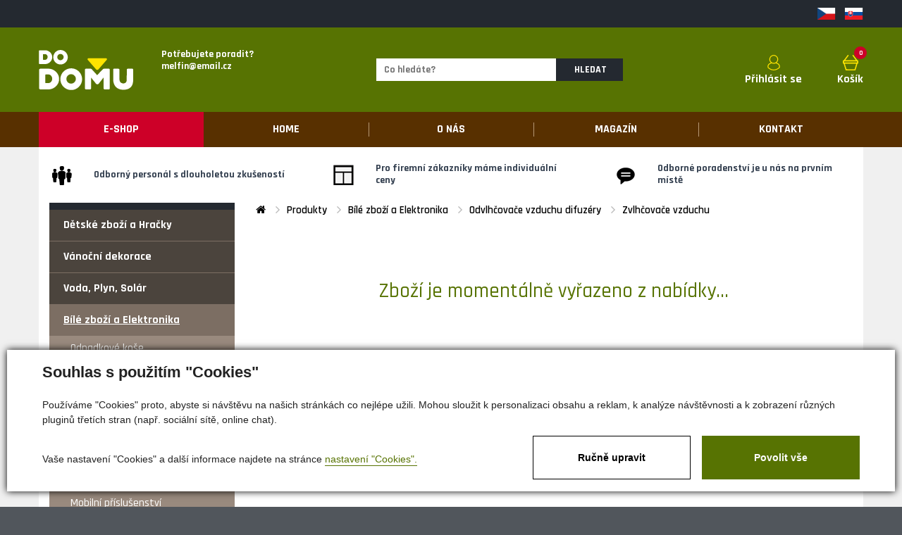

--- FILE ---
content_type: text/html; charset=utf-8
request_url: https://www.do-domu.cz/produkty-zvlhcovac-vzduchu-malatec-prasatko-detail-8204
body_size: 39612
content:


<!DOCTYPE html>
<html lang="cs">
<head id="ctl00_ctl00____head"><title>
	Zvlhčovač vzduchu Malatec prasátko | Do-domu.cz
</title>
<!-- begin - ~/templates/includes/Master/Headers.ascx - Parents: HtmlHead#___head; templates_main_template_master; ewobjects_ewv_ac_ac3de61e_7385_4b95_8267_86fd3741f502_cs__nested_template_master; ControlContainerPage#__Page -->
<meta http-equiv="Content-Type" content="text/html; charset=utf-8" />
<meta name="author" content="CS Technologies s.r.o." />
<meta name="viewport" content="width=device-width, initial-scale=1, user-scalable=no">

<link rel="alternate" href="https://www.do-domu.cz/produkty-zvlhcovac-vzduchu-malatec-prasatko-detail-8204" hreflang="cs" />


<!-- Ecomail starts -->
<script type="text/javascript">
    ;(function(p,l,o,w,i,n,g){if(!p[i]){p.GlobalSnowplowNamespace=p.GlobalSnowplowNamespace||[];
        p.GlobalSnowplowNamespace.push(i);p[i]=function(){(p[i].q=p[i].q||[]).push(arguments)}
            ;p[i].q=p[i].q||[];n=l.createElement(o);g=l.getElementsByTagName(o)[0];n.async=1;
        n.src="https://d70shl7vidtft.cloudfront.net/ecmtr-2.4.2.js";g.parentNode.insertBefore(n,g)}}(window,document,"script","https://d70shl7vidtft.cloudfront.net/ecmtr-2.4.2.js","ecotrack"));
    window.ecotrack('newTracker', 'cf', 'd2dpiwfhf3tz0r.cloudfront.net', { appId: 'melfin' });
    window.ecotrack('setUserIdFromLocation', 'ecmid');
    window.ecotrack('trackPageView');
</script>
<!-- Ecomail stops -->

<link rel="stylesheet" href="//maxcdn.bootstrapcdn.com/font-awesome/4.3.0/css/font-awesome.min.css">

<link href="/templates/widgets/bootstrap/css/bootstrap.css" rel="stylesheet" />




<link href="/templates/css/style.min.css" rel="stylesheet" type="text/css" />










<link href="https://fonts.googleapis.com/css?family=Rajdhani:300,400,500,600,700&amp;subset=latin-ext" rel="stylesheet">
<link href="https://fonts.googleapis.com/css2?family=Roboto:ital,wght@0,700;0,900;1,400&display=swap" rel="stylesheet">

<link href="/templates/main/images/favicon.ico" rel="icon" type="image/ico" />





<!-- end - ~/templates/includes/Master/Headers.ascx -->
<meta name="robots" content="index, follow" />
<meta property="og:image" content="https://www.do-domu.cz/ew/ew_images/image_of_object?ObjectIdentifier=pli:72532b3e-8dba-4975-9a88-3be95a4e0044&amp;Filter=01d4d730-1b3b-4730-b8e1-7694cb12002d&amp;ImageIndex=0&amp;FailImage=b175c0bf-05e4-4c7f-a089-9d3fc3b31245" />
<meta property="og:title" content="Zvlhčovač vzduchu Malatec prasátko" />
<meta property="og:url" content="https://www.do-domu.cz//produkty-zvlhcovac-vzduchu-malatec-prasatko-detail-8204" />
<meta property="og:description" content="Zvlhčovač vzduchu Malatec prasátko&lt;br />
Při výrobě vodních par se vytvářejí i velké množství aniontů (záporné ionty), které jsou velmi užitečné
při srážení pylu, prachu a dalších znečišťujících látek, které se v místnosti hromadí.&lt;br />Zařízení s nízkou spotřebou elektrické energie nevytváří teplo, napájené nízkým napětím - bezpečné." />
<meta property="og:site_name" content="do-domu.cz" />
<meta name="google-site-verification" content="lTfIxZRBttpuXjg4qHrLMqS4nJ_ZG4vHNvW_pRlkbi4" />
<link href="/ew/62129f58-6367-4cef-89e1-7a4d197a7cb7-cs" rel="stylesheet" type="text/css"/>
<link href="/templates/widgets/CookieOptOut/css/CookieOptOut.css?v=1719215031" rel="stylesheet" type="text/css"/>
<link href="/templates/main/main.css?v=1765288570" rel="stylesheet" type="text/css"/>
<link href="/templates/main/shop.css?v=1758630000" rel="stylesheet" type="text/css"/>
<link href="/templates/css/shared2.min.css?v=1695028084" rel="stylesheet" type="text/css"/>
<link href="/templates/widgets/jquery.magnific-popup/jquery.magnific-popup.css" rel="stylesheet" type="text/css"/>
<link href="/templates/widgets/jquery.nouislider/jquery.nouislider.css" rel="stylesheet" type="text/css"/>
<script type="text/javascript">
var dataLayer=dataLayer||[];

</script>
<script type="text/javascript">
window.dataLayer.push({"event":"fireRemarketingTag","google_tag_params":{"ecomm_pagetype":"product","ecomm_prodid":["pli:72532b3e-8dba-4975-9a88-3be95a4e0044"]}});
</script>
<script src="/ew/pregenerated_content/widget_group_shared.js" type="text/javascript"></script>
<script src="/templates/widgets/CookieOptOut/js/CookieOptOut.js?v=1719214734" type="text/javascript"></script>
<script src="/templates/widgets/bootstrap/js/bootstrap.js?v=1440757372" type="text/javascript"></script>
<script src="/templates/js/main.js?v=1680080305" type="text/javascript"></script>
<script src="/templates/js/shared.js?v=1680518818" type="text/javascript"></script>
<script src="/templates/js/shared2.js?v=1570092648" type="text/javascript"></script>
<script src="/templates/main/main.js?v=1676983801" type="text/javascript"></script>
<script src="/templates/widgets/jquery.magnific-popup/jquery.magnific-popup.min.js" type="text/javascript"></script>
<script src="/templates/widgets/jquery.nouislider/jquery.nouislider.min.js" type="text/javascript"></script>
<script src="/WebResource.axd?d=T4ruwf5nquowGgTUQkAwKQvJtlTRqgkcPfriEy9GM7ZD9qe2OOTZ_nO9M48CLDesqrGDVrE_-LfNiYEs0Blln1GGM-PI0QXuHDSfRGudEUxiOnjB-0DX3FYWan_JjgUqBJEvQQZBpXkdGdbKj4DEFQ2&amp;t=638893834490633329" type="text/javascript"></script>
<script type="text/javascript">
EwCore.applicationPath = "/"; EwCore.lang = "cs"; EwCore.masterTemplateName = "main"; EwCore.extendPageContextData({"productsList":{"viewType":"itemDetail","productId":"72532b3e-8dba-4975-9a88-3be95a4e0044","productItemId":8204,"productObjId":"pli:72532b3e-8dba-4975-9a88-3be95a4e0044","productTitle":"Zvlhčovač vzduchu Malatec prasátko","brand":null,"listId":"dbc354f4-7174-47dd-b76e-c7ec4155b1b0","list":"Produkty","categoryId":"0f391439-d6f6-4836-9b42-9bd08b8c2928","categoryItemId":666,"categoryObjId":"plc:0f391439-d6f6-4836-9b42-9bd08b8c2928","categoryName":"Zvlhčovače vzduchu","rootCategoryId":"e5cd87ca-6bb1-488c-8f26-d3f591d789b5","rootCategoryItemId":352,"rootCategoryName":"Bílé zboží a Elektronika","secLvlCategoryId":"e19d918c-6351-4132-9e23-528c289e179e","secLvlCategoryItemId":350,"secLvlCategoryName":"Odvlhčovače vzduchu difuzéry","categoryPathItemId":"352/350/666","categoryPath":"Bílé zboží a Elektronika/Odvlhčovače vzduchu difuzéry/Zvlhčovače vzduchu"}});
</script>
<script src="/WebResource.axd?d=Lejo4lJ2ErE0xhMlYrn6rcnRlFFhqKkfpyRyQw5Tm0pNpKvL9Z_tjCUc6-ti9wLhEvREd0fqi941LwiR0dtwJJv6GSiU_kkQU4VhTtLdk4ZSP51YX9LXSoepws8Jm3v6cSpoQZfaGIyOjD1e_iB-fbg726bQ1Lad_raoLhNXBCkjG5WbOTh9qo3gETjPeJiQ0&amp;t=638893834259882908" type="text/javascript"></script>
<script type="text/javascript">
DataViewManager.setFirstPageUrl(1, "/produkty-zvlhcovac-vzduchu-malatec-prasatko-detail-8204");
DataViewManager.setStateContextData(1, {"sortVariants":{"items":[],"propertyName":"Sort","selected":null,"default":""},"viewVariants":{"items":[],"propertyName":"View","selected":null,"default":""}})

</script>
<script type="text/javascript">

                (function(w,d,s,l,i){w[l]=w[l]||[];w[l].push({'gtm.start':
new Date().getTime(),event:'gtm.js'});var f=d.getElementsByTagName(s)[0],
j=d.createElement(s),dl=l!='dataLayer'?'&l='+l:'';j.async=true;j.src=
'//www.googletagmanager.com/gtm.js?id='+i+dl;f.parentNode.insertBefore(j,f);
})(window,document,'script','dataLayer','GTM-5R84DXL');


</script>
<meta name="description" content="Zvlhčovač vzduchu Malatec prasátko Při výrobě vodních par se vytvářejí i velké množství aniontů (záporné ionty), které jsou velmi užitečné při 
srážení pylu, prachu a dalších znečišťujících látek, které se v místnosti hromadí.Zařízení s nízkou spotřebou elektrické energie nevytváří teplo, napájené 
nízkým napětím - bezpečné." /><meta name="keywords" content="zvlhčovač,vzduchu,malatec,prasátko" /></head>
<body>
    


    <div class="inpage_cookieOptOutForm hidden" data-nosnippet="true" style="display: none;">
        

<div id="cookieOptOutForm" class="formSkinDefault cookieOptOutForm" data-show-detailed="0" data-nosnippet="true">
    <div class="cookies-box2" data-nosnippet="true">
        <a class="cookie-button-back" data-hide-possible="true" data-detailed-condition="true" href="javascript:toggleCookieOptOutFormDetail();">Zpět</a>

        <div data-hide-possible="true" data-detailed-condition="true">
            <div><p class="h1-second">Nastavení "Cookies"</p><p>Používáme "Cookies" proto, abyste si návštěvu na našich stránkách co nejlépe užili. Mohou sloužit k personalizaci obsahu a reklam, k analýze návštěvnosti a k zobrazení různých pluginů třetích stran (např. sociální sítě, online chat). S našimi partnery z oblasti sociálních sítí, reklamy a webové analytiky současně sdílíme informace o Vašem používání stránky v anonymizované formě. <a href="http://www.google.com/policies/privacy/partners/" target="_blank">Bližší informace naleznete zde.</a></p></div>
                <div class="cookie-box__card" style="">
        <div class="cookie-card">
            <p class="h2text">Marketing</p><p>Marketingové "Cookies" slouží ke sledování chování zákazníka na webu. Jejich cílem je zprostředkovat relevantní a užitečnou reklamu pro každého jednotlivého uživatele, čímž jsou výhodné pro všechny. (<a href="/pages/cookies/table.aspx#marketing" target="_blank">více</a>)</p>
            <div class="cookie-button-slider__wrapper">
                <label class="cookie-button-slider">
                            <input type="checkbox" data-consent="true" id="ad_storage" />
                    <span class="cookie-slider"></span>
                </label>
            </div>
        </div>
    </div>

                <div class="cookie-box__card" style="">
        <div class="cookie-card">
            <p class="h2text">Statistika</p><p>Statistické "Cookies" pomáhají majitelům webových stránek porozumět tomu, jak se uživatelé na jejich stránkách chovají, tím, že shromažďují a reportují anonymní data. (<a href="/pages/cookies/table.aspx#analytics" target="_blank">více</a>)</p>
            <div class="cookie-button-slider__wrapper">
                <label class="cookie-button-slider">
                            <input type="checkbox" data-consent="true" id="analytics_storage" />
                    <span class="cookie-slider"></span>
                </label>
            </div>
        </div>
    </div>

                <div class="cookie-box__card" style="">
        <div class="cookie-card">
            <p class="h2text">Technické</p><p>Tyto "Cookies" jsou pro funkčnost webové stránky nezbytné a zajišťují její fungování např. při navigaci a zpřístupnění uživatelských sekcí. Tato stránka nemůže správně fungovat, pokud nejsou "Cookies" povoleny. (<a href="/pages/cookies/table.aspx#necessary" target="_blank">více</a>)</p>
            <div class="cookie-button-slider__wrapper">
                <label class="cookie-button-slider">
                        <input type="checkbox" class="readonly" data-consent="true" id="functionality_storage" onclick="return false;" checked="checked" />
                    <span class="cookie-slider"></span>
                </label>
            </div>
        </div>
    </div>

                <div class="cookie-box__card" style="display:none;">
        <div class="cookie-card">
            <p class="h2text">Personalizační</p><p>Tyto "Cookies" pomáhají především personalizovat obsah, např. nabídkou konkrétních produktů podle historie vašeho prohlížení webu nebo podle objednávek. (<a href="/pages/cookies/table.aspx" target="_blank">více</a>)</p>
            <div class="cookie-button-slider__wrapper">
                <label class="cookie-button-slider">
                        <input type="checkbox" class="readonly" data-consent="true" id="personalization_storage" onclick="return false;" checked="checked" />
                    <span class="cookie-slider"></span>
                </label>
            </div>
        </div>
    </div>

                <div class="cookie-box__card" style="display:none;">
        <div class="cookie-card">
            <p class="h2text">Bezpečnost</p><p>Bezpečnostní, tzv. security "Cookies", náš web nepoužívá. (<a href="/pages/cookies/table.aspx" target="_blank">více</a>)</p>
            <div class="cookie-button-slider__wrapper">
                <label class="cookie-button-slider">
                        <input type="checkbox" class="readonly" data-consent="true" id="security_storage" onclick="return false;" checked="checked" />
                    <span class="cookie-slider"></span>
                </label>
            </div>
        </div>
    </div>

                <div class="cookie-box__card" style="">
        <div class="cookie-card">
            <p class="h2text">Uživatelské preference</p><p>Monitoruje souhlas uživatele s poskytnutím uživatelských údajů službám Googlu pro reklamní účely. (<a href="/pages/cookies/table.aspx#marketing" target="_blank">více</a>)</p>
            <div class="cookie-button-slider__wrapper">
                <label class="cookie-button-slider">
                            <input type="checkbox" data-consent="true" id="ad_user_data" />
                    <span class="cookie-slider"></span>
                </label>
            </div>
        </div>
    </div>

                <div class="cookie-box__card" style="">
        <div class="cookie-card">
            <p class="h2text">Personalizační údaje</p><p>Monitoruje souhlas uživatele se zacílením personalizovaných reklam službami (produkty) Googlu. (<a href="/pages/cookies/table.aspx#marketing" target="_blank">více</a>)</p>
            <div class="cookie-button-slider__wrapper">
                <label class="cookie-button-slider">
                            <input type="checkbox" data-consent="true" id="ad_personalization" />
                    <span class="cookie-slider"></span>
                </label>
            </div>
        </div>
    </div>

        </div>

        <div data-hide-possible="true" data-detailed-condition="false">
            <p class="h1-first">Souhlas s použitím "Cookies"</p><p>Používáme "Cookies" proto, abyste si návštěvu na našich stránkách co nejlépe užili. Mohou sloužit k personalizaci obsahu a reklam, k analýze návštěvnosti a k zobrazení různých pluginů třetích stran (např. sociální sítě, online chat).</p>
        </div>
        <div class="cookies-box__bottom">
            <div class="common__content">
                <p>Vaše nastavení "Cookies" a další informace najdete na stránce <a href="/pages/cookies/info.aspx?Lang=cs" target="_blank">nastavení "Cookies".</a></p>
            </div>

            <div class="cookies-box__buttons">
                
                <a class="cookie-button cookie-button--settings" data-hide-possible="true" data-detailed-condition="false" href="javascript:toggleCookieOptOutFormDetail();">Ručně upravit</a>
                <a class="cookie-button cookie-button--settings" data-hide-possible="true" data-detailed-condition="true" href="javascript:consentChosen();">Povolit vybran&#233;</a>
                <a class="cookie-button cookie-button--allow" href="javascript: consentAll();">Povolit vše</a>
            </div>
        </div>
    </div>
</div>
<script>
    var cookieOptOutFormDetailed = document.getElementById('cookieOptOutForm').getAttribute('data-show-detailed') == "1";
    var hideItems = Array.from(document.querySelectorAll('[data-hide-possible="true"]'));
    var consentItems = Array.from(document.querySelectorAll('[data-consent="true"]'));
	handleHideItems();
    function toggleCookieOptOutFormDetail() {
        cookieOptOutFormDetailed = !cookieOptOutFormDetailed;
        handleHideItems();
    }

    function handleHideItems() {
        hideItems.forEach(item => {
            var hasToBeTrue = item.getAttribute('data-detailed-condition') !== "false";
            if ((hasToBeTrue !== false && cookieOptOutFormDetailed !== false) || (hasToBeTrue !== true && cookieOptOutFormDetailed !== true)) {
                item.style.display = "block";
            } else {
                item.style.display = "none";
            }
        });
    }

    function consentChosen() {
        consentItems.forEach(item => {
            cookieOptOutSetConsent(item.id, item.checked ? "1" : "0");
        });
        cookieOptOutPost();
        $.magnificPopup.close();
    }

    function consentAll() {
        cookieOptOutSetConsentAll();
        $.magnificPopup.close();
    }

    window.addEventListener("load", function (event) {
        cookieOptOutLoad();
        //handleHideItems();
    });
</script>


    </div>

    <div class="wrapper">
        <header class="header">
            <div class="header__top">
                <div class="container">
                    <div class="header-lang">
                        <a href="/">
                            <img alt="flcz" src="/templates/main/images/icoCr.png"></a>
                        <a href="/sk/homepage">
                            <img alt="flsk" src="/templates/main/images/icoSk.png"></a>
                    </div>
                </div>
            </div>
            <div class="header__main">
                <div class="container">
                    <div class="header-flex">
                        <div class="header__logo">
                            <div id="ctl00_ctl00_ctl01">


    <a class="logo-link" href="/">
        <h1 class="logo-link__text">Do Domu</h1>
        <div class="logo-link__image">
            <img src="/templates/css/images/logo-do-domu.png" alt="Do Domu" />
        </div>
    </a>
    <div class="header__contact">
        <strong>Potřebujete poradit?</strong> 
<br />
<p>
  <strong>melfin@email.cz</strong> 
</p>

    </div>





</div><script type="text/javascript">//<![CDATA[
PartialRenderControls.registerPartialRenderControlInstance('ctl00_ctl00_ctl01', 'Ew_Core_TemplateComponent', {"name":"logo","folderName":"custom"}, undefined);
//]]></script>

                        </div>

                        <div class="header__search">
                            <div id="ctl00_ctl00_ctl02">
<div class="search" data-ew-component="ShopSearch"
     data-list-id="dbc354f4-7174-47dd-b76e-c7ec4155b1b0"
     data-search-url="/produkty"
     data-offset-width="54"
     data-offset-left="1"
     data-offset-top="5"
     >
    <input class="search__input" type="text" value="" data-ew-search-element="input" placeholder="Co hled&#225;te?" />
    <input class="search__button" type="button" data-ew-search-element="button" value="HLEDAT" />
    <button class="search__close search-toggler">
        <svg version="1.1" xmlns="http://www.w3.org/2000/svg" viewBox="0 0 21.9 21.9" xmlns:xlink="http://www.w3.org/1999/xlink" enable-background="new 0 0 21.9 21.9" width="18" height="18" fill="#fff">
            <path d="M14.1,11.3c-0.2-0.2-0.2-0.5,0-0.7l7.5-7.5c0.2-0.2,0.3-0.5,0.3-0.7s-0.1-0.5-0.3-0.7l-1.4-1.4C20,0.1,19.7,0,19.5,0  c-0.3,0-0.5,0.1-0.7,0.3l-7.5,7.5c-0.2,0.2-0.5,0.2-0.7,0L3.1,0.3C2.9,0.1,2.6,0,2.4,0S1.9,0.1,1.7,0.3L0.3,1.7C0.1,1.9,0,2.2,0,2.4  s0.1,0.5,0.3,0.7l7.5,7.5c0.2,0.2,0.2,0.5,0,0.7l-7.5,7.5C0.1,19,0,19.3,0,19.5s0.1,0.5,0.3,0.7l1.4,1.4c0.2,0.2,0.5,0.3,0.7,0.3  s0.5-0.1,0.7-0.3l7.5-7.5c0.2-0.2,0.5-0.2,0.7,0l7.5,7.5c0.2,0.2,0.5,0.3,0.7,0.3s0.5-0.1,0.7-0.3l1.4-1.4c0.2-0.2,0.3-0.5,0.3-0.7  s-0.1-0.5-0.3-0.7L14.1,11.3z"></path>
        </svg>
    </button>
</div>
<div class="search-suggest-wrapper" data-ew-search-element="suggestionsBox"></div></div><script type="text/javascript">//<![CDATA[
PartialRenderControls.registerPartialRenderControlInstance('ctl00_ctl00_ctl02', 'Ew_Core_TemplateInclude', {"name":"shopSearch","folderName":null}, undefined);
//]]></script>

                        </div>

                        <div class="header__controls">
                            <div class="header-control header-control--search">
                                <a href="#" class="control-link search-toggler" title="Vyhledávání">
                                    <div class="control-link__icon">
                                        <img src="/templates/css/images/search.svg" alt="Vyhledávání">
                                    </div>
                                    <div class="control-link__caption">Vyhledávání</div>
                                </a>
                            </div>
                            <div class="header-control header-control--login">
                                <div id="ctl00_ctl00_ctl03">
    <a href="javascript: openDialogLoginForm()" class="control-link" title="Přihl&#225;sit se">
        <div class="control-link__icon">
            <img src="/templates/css/images/login.svg" alt="Přihl&#225;sit se" />
        </div>
        <div class="control-link__caption">Přihl&#225;sit se</div>
    </a>
</div><script type="text/javascript">//<![CDATA[
PartialRenderControls.registerPartialRenderControlInstance('ctl00_ctl00_ctl03', 'Em_ShopOrders_CustomerLoginStatus', {"templateName":null}, 'Shop,ShopCustomer');
//]]></script>

                            </div>
                            <div class="header-control header-control--cart">
                                <div id="ctl00_ctl00_ctl04">


<a href="/cs/obchod/kosik" class="control-link" title="Koš&#237;k">
    <div class="control-link__count">0</div>
    <div class="control-link__icon">
        <img src="/templates/css/images/cart.svg" alt="Koš&#237;k" />
    </div>
        <div class="control-link__caption">Koš&#237;k</div>
</a></div><script type="text/javascript">//<![CDATA[
PartialRenderControls.registerPartialRenderControlInstance('ctl00_ctl00_ctl04', 'Em_ShopOrders_CartPreview', {"templateName":null,"cartName":null}, 'Shop,ShopCustomer,ShopOrders,ShopCart');
//]]></script>

                            </div>
                            <button type="button" class="header__hamburger menu-toggler">
                                <div class="hamburger-box">
                                    <div class="hamburger-inner"></div>
                                </div>
                            </button>
                        </div>
                    </div>
                </div>
            </div>
            <div class="header__navbar">
                <div class="container">
                    <nav class="header-nav">
                        
            <ul>
                    <li>
                            <a href="/produkty"><span>E-SHOP</span></a>
                    </li>
                    <li>
                            <a href="/"><span>Home</span></a>
                    </li>
                    <li>
                            <a href="/cs/o-nas"><span>O n&#225;s</span></a>
                    </li>
                    <li>
                            <a href="/magazin"><span>Magaz&#237;n</span></a>
                    </li>
                    <li>
                            <a href="/cs/kontaktni-informace"><span>Kontakt</span></a>
                    </li>
            </ul>

                    </nav>
                </div>
            </div>
        </header>

        

<div class="redLine hidden-xs">
            <div class="container">
                <div class="row">
  <div class="col-md-4 col-sm-6 col-xs-12">
    <div class="vyhoda">
      <div class="row">
        <div class="col-md-2 col-sm-2 col-xs-2"><img alt="imgVyhoda" src="/templates/main/images/ben1.png" /> 
        </div>
        <div class="col-md-10  col-sm-10  col-xs-10"><span class="vyhodaTitle">Odborný personál s dlouholetou
          zkušeností</span> 
        </div>
      </div>
    </div>
  </div>
  <div class="col-md-4 col-sm-6 col-xs-12">
    <div class="vyhoda">
      <div class="row">
        <div class="col-md-2 col-sm-2 col-xs-2"><img alt="imgVyhoda" src="/templates/main/images/ben2.png" /> 
        </div>
        <div class="col-md-10  col-sm-10  col-xs-10"><span class="vyhodaTitle">Pro firemní zákazníky máme individuální
          ceny</span> 
        </div>
      </div>
    </div>
  </div>
  <div class="col-md-4 col-sm-6 col-xs-12">
    <div class="vyhoda">
      <div class="row">
        <div class="col-md-2 col-sm-2 col-xs-2"><img alt="imgVyhoda" src="/templates/main/images/ben4.png" /> 
        </div>
        <div class="col-md-10  col-sm-10  col-xs-10"><span class="vyhodaTitle">Odborné poradenství je u&nbsp;nás
          na prvním místě</span> 
        </div>
      </div>
    </div>
  </div>
</div>
            </div>
        </div>
	<div class="lightGreyBackground">
	<div class="container">
	    <div class="row">
	        <div class="col-md-3">
	        	
<!-- begin - ~/templates/includes/ProductsTree.ascx - Parents: ContentPlaceHolder#pageBody; templates_main_template_master; ewobjects_ewv_ac_ac3de61e_7385_4b95_8267_86fd3741f502_cs__nested_template_master; ControlContainerPage#__Page -->
<a href="#" class="navbar-toggle buttonProductsWrap" data-toggle="collapse" data-target=".sideBarMenu">
    <div class="buttonProducts">
        
               Kategorie produktů
            
    </div>
</a>
<div class="cleaner"></div>
<div class="sidebar-nav sideBarMenu navbar-collapse collapse">

<!-- begin - productsCategoryTree - Parents: templates_includes_productstree_ascx; TemplateInclude; ContentPlaceHolder#pageBody; templates_main_template_master; ewobjects_ewv_ac_ac3de61e_7385_4b95_8267_86fd3741f502_cs__nested_template_master; ControlContainerPage#__Page -->
<ul>
	<li class="hasChildNodes"><a href="/produkty-detske-zbozi-a-hracky-47">Dětsk&#233; zbož&#237; a Hračky</a></li>
	<li class="hasChildNodes"><a href="/produkty-vanocni-dekorace-568">V&#225;nočn&#237; dekorace</a></li>
	<li class="hasChildNodes"><a href="/produkty-nerezove-flexibilni-potrubi-do-domu-cz-91">Voda, Plyn, Sol&#225;r</a></li>
	<li class="hasChildNodes expanded">
		<a href="/produkty-male-elektospotrebice-a-vyrobniky-ledu-352">B&#237;l&#233; zbož&#237; a Elektronika</a>
		<ul>
			<li><a href="/produkty-automaticke-odpadkove-kose-566">Odpadkov&#233; koše</a></li>
			<li class="hasChildNodes expanded">
				<a href="/produkty-odvlhcovace-vzduchu-difuzery-350">Odvlhčovače vzduchu difuz&#233;ry</a>
				<ul>
					<li><a href="/produkty-odvlhcovace-vzduchu-657">Odvlhčovače vzduchu</a></li>
					<li class="selected"><a href="/produkty-zvlhcovace-vzduchu-a-difuzery-666">Zvlhčovače vzduchu</a></li>
				</ul>
			</li>
			<li><a href="/produkty-pametove-karty-684">Paměťov&#233; karty</a></li>
			<li><a href="/produkty-bezpecnostni-trezory-407">Bezpečnostn&#237; trezory</a></li>
			<li class="hasChildNodes"><a href="/produkty-prislusenstvi-k-mobilnim-telefonum-674">Mobiln&#237; př&#237;slušenstv&#237;</a></li>
			<li class="hasChildNodes"><a href="/produkty-svitidla-464">Sv&#237;tidla</a></li>
			<li><a href="/produkty-vahy-679">V&#225;hy</a></li>
			<li><a href="/produkty-varne-konvice-682">Varn&#233; konvice</a></li>
			<li><a href="/produkty-domaci-vyrobniky-ledu-474">V&#253;robn&#237;ky ledu</a></li>
			<li><a href="/produkty-vysavace-583">Vysavače</a></li>
			<li><a href="/produkty-jednorazove-nadobi-579">N&#225;dob&#237; </a></li>
			<li><a href="/produkty-ostatni-678">Ostatn&#237;</a></li>
		</ul>
	</li>
	<li class="hasChildNodes"><a href="/produkty-chovatelstvi-312">Chovatelstv&#237;</a></li>
	<li class="hasChildNodes"><a href="/produkty-kosmetika-a-zdravi-577">Kr&#225;sa a Zdrav&#237;</a></li>
	<li class="hasChildNodes"><a href="/produkty-elektricke-a-plynove-topeni-558">Topidla</a></li>
	<li class="hasChildNodes"><a href="/produkty-zahrada-terasa-vetsina-ihned-skladem-do-domu-cz-27">Zahrada, Terasa </a></li>
	<li><a href="/produkty-mopy-a-uklidove-soupravy-560">Mopy a &#218;klidov&#233; soupravy</a></li>
	<li class="hasChildNodes"><a href="/produkty-nabytek-26">N&#225;bytek</a></li>
	<li class="hasChildNodes"><a href="/produkty-dilna-28">D&#237;lna</a></li>
	<li class="hasChildNodes"><a href="/produkty-koupelna-30">Koupelna</a></li>
	<li class="hasChildNodes"><a href="/produkty-jednorazove-ekologicke-nadobi-580">Jednor&#225;zov&#233; ekologick&#233; n&#225;dob&#237; </a></li>
	<li class="hasChildNodes"><a href="/produkty-sportovni-potreby-10">Sport</a></li>
	<li><a href="/produkty-cestovni-zavazadla-475">Cestovn&#237; zavazadla</a></li>
	<li class="hasChildNodes"><a href="/produkty-stavebniny-470">Stavebniny</a></li>
	<li><a href="/produkty-2-jakost-589">2. Jakost</a></li>
</ul>

<!-- end - productsCategoryTree -->

</div>
<div class="cleaner"></div>
<div class="customerCenterSpacer visible-xs visible-sm"></div>
<!-- end - ~/templates/includes/ProductsTree.ascx -->

	        	<div class="leftBox  hidden-xs hidden-sm">
  <div class="leftTitle">Potřebujete poradit? 
  </div>
  <div class="leftText"><strong>Můžete zavolat nebo napsat e-mail.</strong> 
  </div>
  <div class="leftText"><strong>Po-Pá 8:00 - 16:30 hod</strong> 
  </div>
  <br />
  <div class="leftImg"><img alt="" src="/ew/64ae584d-326c-4da4-9b98-fef512aae8d4-cs" /> 
  </div>
  <div class="leftTel">+420&nbsp;<strong>773 279 604</strong>&nbsp; 
    <br />
    <strong>stav objednávek, dostupnost</strong> 
    <br />
    <br />
    <div class="leftTel">+420&nbsp;<strong>702 485 614</strong> 
      <br />
      <strong>voda, plyn, solár</strong> 
      <br />
      <br />
    </div>
    <div class="leftMail"><a href="mailto:melfin@email.cz"><strong>melfin@email.cz</strong></a> 
      <br />
      technické dotazy 
    </div>
    <div class="cleaner">
    </div>
  </div>
</div>
	        	<div class="cleaner"></div>
	        </div>    
	        <div class="col-md-9">
	        		<div id="productsPath">
		                <div class="pPH1">
		                    
                                    
    <ul class="breadcrumbs">
        <li class="item0">
        <a href="/" >
                <i  class="fa fa-home"></i>
        </a>
    </li>
        <li itemscope itemtype="http://data-vocabulary.org/Breadcrumb" class="item1">
        <a href="/produkty" itemprop=url>
                <span itemprop=title>Produkty</span>
        </a>
    </li>
        <li itemscope itemtype="http://data-vocabulary.org/Breadcrumb" class="item2">
        <a href="/produkty-male-elektospotrebice-a-vyrobniky-ledu-352" itemprop=url>
                <span itemprop=title>B&#237;l&#233; zbož&#237; a Elektronika</span>
        </a>
    </li>
        <li itemscope itemtype="http://data-vocabulary.org/Breadcrumb" class="item3">
        <a href="/produkty-odvlhcovace-vzduchu-difuzery-350" itemprop=url>
                <span itemprop=title>Odvlhčovače vzduchu difuz&#233;ry</span>
        </a>
    </li>

                <li itemscope itemtype="http://data-vocabulary.org/Breadcrumb" class="item4 last">
        <a href="/produkty-zvlhcovace-vzduchu-a-difuzery-666" itemprop=url>
                <span itemprop=title>Zvlhčovače vzduchu</span>
        </a>
    </li>

    </ul>


                                
		                </div>
		                <div class="cleaner"></div>
		            </div>
	            	


    <br /><br /><br /><br /><br /><center><h3>Zboží je momentálně vyřazeno z nabídky...</h3></center><br /><br /><br /><br />

	            	<div class="cleaner"></div>
	        </div>    
	    </div>
	</div>
</div>

        <div class="footer">
            <div class="container">
                <div class="row">
                    <div class="col-sm-6 col-md-4 col-lg-4">
                        <div class="footerBox">
                            <div class="footerTitle">
                                
                                        O nákupu
                                    
                            </div>
                            <div class="footerText">
                                
<!-- begin - ~/templates/includes/Master/MenuFooter.ascx - Parents: templates_main_template_master; ewobjects_ewv_ac_ac3de61e_7385_4b95_8267_86fd3741f502_cs__nested_template_master; ControlContainerPage#__Page -->
<ul>
	<li><a href="/produkty">e-shop</a></li>
	<li><a href="/cs/doprava">doprava</a></li>
	<li><a href="/obchodni-podminky">obchodn&#237; podm&#237;nky</a></li>
	<li><a href="/ochrana-osobnich-udaju">ochrana osobn&#237;ch &#250;dajů</a></li>
	<li><a href="/cs/kontaktni-informace">kontakt</a></li>
</ul>


<!-- end - ~/templates/includes/Master/MenuFooter.ascx -->

                            </div>
                            <br />
                            <br />
                            

                            <div id="showHeurekaBadgeHere-12"></div>
                            <script type="text/javascript">
                                //<![CDATA[

                                var heurekaKeys = {
                                    cs: '1BEE163539BF355C9C4CD28900117310', 
                                    sk: '760082ea2b06e91b6208191a3ef785f4'
                                };

                                var lang = (typeof EwCore !== "undefined" && EwCore.lang) ? EwCore.lang : "cs";

                                var key = heurekaKeys[lang] || heurekaKeys["cs"];
                                var host = (lang === 'sk') ? 'https://sk.im9.cz' : 'https://cz.im9.cz';

                                var _hwq = _hwq || [];
                                _hwq.push(['setKey', key]);
                                _hwq.push(['showWidget', '12', '22041', 'DO-DOMU.CZ', 'do-domu-cz']);

                                (function () {
                                    var ho = document.createElement('script');
                                    ho.type = 'text/javascript';
                                    ho.async = true;
                                    ho.src = host + '/direct/i/gjs.php?n=wdgt&sak=' + key;

                                    var s = document.getElementsByTagName('script')[0];
                                    s.parentNode.insertBefore(ho, s);
                                })();

                            //]]>
                            </script>

                        </div>
                    </div>
                    <div class="col-sm-6 col-md-4 col-lg-4">
                        <div class="footerBox">
                            <a class="footerTitle" href="/cs/kontaktni-informace">Kontaktní informace</a> 
<div class="footerText">Primátorská 296/38<br />
  180 00 Praha 8 
  <br />
  <br />
  Telefon: <strong>773 279 604</strong> 
  <br />
  E-mail: <a href="mailto:melfin@email.cz">melfin@email.cz</a> 
  <br />
  <br />
  Sledujte nás na:<br />
  <a class="fbFooter" href="https://www.facebook.com/pages/do-domucz/374858489236966" rel="nofollow" target="_blank"><i class="fa fa-facebook-square"></i>Facebook</a> 
</div>
                        </div>
                    </div>
                    <div class="visible-xs visible-sm">
                        <div class="cleaner"></div>
                    </div>

                    <div class="col-sm-12 col-md-4 col-lg-4">
                        <div class="footerBox">
                            

                            <div id="ctl00_ctl00_ctl09">




<div class="footerTitle">Odběr novinek</div>
<div class="footerText">
    Zaregistrujte se k odběru novinek a získejte slevu 5% na první nákup.
</div>
<div id="ecomailForm" class="formSkinDefault">
<form action="javascript:void(0)" data-ajax-form="true" data-form-name="EcomailForm" data-on-submit="PartialRenderControls.actionCallSimple(&quot;ctl00_ctl00_ctl09&quot;,&quot;EcomailForm&quot;,data,initiator)" method="POST">            <div class="row">
                <div class="col-md-4">
                        <div class="formField fieldTextBox">
        <div class="label">
            <label data-label-for="Name" for="AjaxForm_EcomailForm_Name">Křestní jméno</label>
        </div>
        <div class="edit" data-val-marker="Name">
            <input data-field="Name" data-val-required="Pole &quot;Name&quot; musí byt vyplněno!" id="AjaxForm_EcomailForm_Name" name="Name" type="text" value="" />
            <span data-val-message-for="Name"></span>
        </div>
        <div class="cleaner"></div>
    </div>

                </div>
                <div class="col-md-4">
                        <div class="formField fieldTextBox">
        <div class="label">
            <label data-label-for="Mail" for="AjaxForm_EcomailForm_Mail">E-mailová adresa</label>
        </div>
        <div class="edit" data-val-marker="Mail">
            <input data-field="Mail" data-val-email="Mail má chybný formát!" data-val-required="Pole &quot;Mail&quot; musí byt vyplněno!" id="AjaxForm_EcomailForm_Mail" name="Mail" type="text" value="" />
            <span data-val-message-for="Mail"></span>
        </div>
        <div class="cleaner"></div>
    </div>

                </div>
            </div>
        <div class="customerCenterSpacer"></div>
    <div class="formField fieldButton">
        <div class="editButton"><input data-form-button="submit" type="submit" value="Odeslat" /></div>
        <div class="cleaner"></div>
    </div>
</form>        <script type="text/javascript">
            $(function () {
                EwCore.ajaxContentAdded($("#ecomailForm")[0]);
            });
        </script>
</div>

</div><script type="text/javascript">//<![CDATA[
PartialRenderControls.registerPartialRenderControlInstance('ctl00_ctl00_ctl09', 'Ew_Core_TemplateComponent', {"name":"EcomailForm","folderName":"Forms"}, undefined);
//]]></script>

                        </div>
                    </div>
                </div>
                <img class="comgate" src="/ew/60feef59-e280-47cb-8971-90c8b90c1155-cs" alt="Comgate">
            </div>
        </div>
        <div class="copyright">
            <div class="container">
                <div class="copyrightIn">
                    
<!-- begin - ~/templates/includes/Master/Copyright.ascx - Parents: templates_main_template_master; ewobjects_ewv_ac_ac3de61e_7385_4b95_8267_86fd3741f502_cs__nested_template_master; ControlContainerPage#__Page -->
Provozováno na systému <a target="_blank" href="http://www.easyweb.cz/?utm_source=footer&utm_medium=referral&utm_campaign=EW">EasyWeb</a> | <a target="_blank" href="https://www.cstechnologies.cz/?utm_source=footer&utm_medium=referral&utm_campaign=CS"><span>Tvorba eshopu </span><span>© 2026 - CS Technologies s.r.o.</span></a> | <a href="/pages/cookies/info.aspx?Lang=cs">Nastavení soukromí</a>

<!-- end - ~/templates/includes/Master/Copyright.ascx -->

                </div>
            </div>
        </div>
    </div>
    
<!-- begin - ~/templates/includes/Master/EndScripts.ascx - Parents: templates_main_template_master; ewobjects_ewv_ac_ac3de61e_7385_4b95_8267_86fd3741f502_cs__nested_template_master; ControlContainerPage#__Page -->

<!-- end - ~/templates/includes/Master/EndScripts.ascx -->

</body>
</html>


--- FILE ---
content_type: text/css
request_url: https://www.do-domu.cz/templates/css/style.min.css
body_size: 2180
content:
.header .container{background:transparent;}@media(min-width:768px){.header .container{padding:0;}}.header__top{background:#242930;}.header__main{background:#577302;}.header__logo{padding:10px 0;}@media(min-width:991px){.header__logo{padding:30px 0;}}.header__logo>div{display:flex;align-items:center;}.header__contact{font-size:14px;line-height:1.2;color:#fff;font-weight:normal;padding:0 0 0 20px;display:none;}@media(min-width:991px){.header__contact{display:block;}}@media(min-width:1200px){.header__contact{padding:0 0 0 40px;}}.header .header-flex{display:flex;align-items:center;justify-content:space-between;width:100%;}.header__navbar{background:#583000;}.header__search{width:auto;}@media(min-width:768px){.header__search{display:block;width:100%;max-width:300px;position:relative;}}@media(min-width:1200px){.header__search{max-width:350px;}}.header__controls{display:flex;align-items:center;}@media(min-width:991px){.header__hamburger{display:none;}}.header-lang{text-align:right;font-size:0;padding:6px 0;}.header-lang a{display:inline-block;vertical-align:middle;line-height:1;text-decoration:none;margin:0 0 0 12px;}.header-lang a img{max-height:27px;}.logo-link{display:block;text-decoration:none;position:relative;padding:0;}.logo-link__text{font-size:0;color:transparent;position:absolute;line-height:1;}.logo-link__image{position:relative;z-index:10;}.logo-link__image img{max-height:50px;}@media(min-width:991px){.logo-link__image img{max-height:100%;}}.logo-link:hover{text-decoration:none;}.header-control{position:relative;margin:0 0 0 20px;}@media(min-width:991px){.header-control{margin:0;}}.header-control--search{display:block;}@media(min-width:768px){.header-control--search{display:none;}}@media(min-width:991px){.header-control--cart{margin:0 0 0 50px;}}.control-link{text-decoration:none;background:transparent;position:relative;padding:0;text-align:center;display:block;}.control-link__count{position:absolute;top:-10px;right:-5px;background:#cd0028;color:#fff;display:block;width:18px;height:18px;line-height:20px;text-align:center;font-size:9px;font-weight:bold;border-radius:100%;}@media(min-width:991px){.control-link__count{top:-12px;}}.control-link__icon img{display:inline-block;}.control-link__caption{font-size:16px;line-height:1;color:#fff;font-weight:bold;padding:5px 0 0 0;display:none;}@media(min-width:991px){.control-link__caption{display:block;}}.control-link:hover{text-decoration:none;}.control-link:hover .control-link__caption{color:#ffe400;}.header__hamburger{overflow:visible;margin:5px 0 0 20px;padding:0;cursor:pointer;transition-timing-function:linear;transition-duration:.15s;transition-property:opacity,filter;text-transform:none;border:0;background-color:transparent;outline:none;}@media(min-width:550px){.header__hamburger{margin:5px 0 0 30px;}}.header__hamburger .hamburger-box{position:relative;display:inline-block;width:25px;height:20px;margin:1px 0 0 0;}.header__hamburger .hamburger-box .hamburger-inner{top:50%;display:block;margin-top:-1px;transition-timing-function:cubic-bezier(.55,.055,.675,.19);transition-duration:75ms;}.header__hamburger .hamburger-box .hamburger-inner,.header__hamburger .hamburger-box .hamburger-inner:after,.header__hamburger .hamburger-box .hamburger-inner:before{position:absolute;width:25px;height:2px;transition-timing-function:ease;transition-duration:.15s;transition-property:transform;border-radius:0;background-color:#ffe400;}.header__hamburger .hamburger-box .hamburger-inner:after,.header__hamburger .hamburger-box .hamburger-inner:before{display:block;content:"";}.header__hamburger .hamburger-box .hamburger-inner:before{top:-9px;transition:top 75ms ease .12s,opacity 75ms ease;}.header__hamburger .hamburger-box .hamburger-inner:after{bottom:-9px;transition:bottom 75ms ease .12s,transform 75ms cubic-bezier(.55,.055,.675,.19);}.header__hamburger.is-active .hamburger-inner{transition-delay:.12s;transition-timing-function:cubic-bezier(.215,.61,.355,1);transform:rotate(45deg);}.header__hamburger.is-active .hamburger-inner:before{top:0;transition:top 75ms ease,opacity 75ms ease .12s;opacity:0;}.header__hamburger.is-active .hamburger-inner:after{bottom:0;transition:bottom 75ms ease,transform 75ms cubic-bezier(.215,.61,.355,1) .12s;transform:rotate(-90deg);}.search{width:100%;display:none;position:relative;z-index:20;}@media(min-width:768px){.search{display:flex;flex-wrap:wrap;}}.search.open{display:flex;}@media only screen and (max-width:767px){.search.open{position:absolute;top:0;left:0;z-index:1999;padding:33px 13px;background:#577302;}}.search__input{width:calc(100% - 95px);background:#fff;border:1px solid #fff;border-radius:0;line-height:1;color:#000;padding:0 10px;font-size:14px;font-weight:bold;}.search__button{width:95px;background:#242930;color:#fff;text-transform:uppercase;font-weight:bold;font-size:14px;border:1px solid #242930;border-radius:0;outline:none !important;line-height:1;margin:0;padding:8px 25px;cursor:pointer;}.search__button:hover{background:#000;border-color:#000;}.search__close{display:block;background:#577302;color:#fff;text-transform:uppercase;border:1px solid #577302;height:32px;width:32px;border-radius:0;outline:none !important;line-height:1;margin:0;cursor:pointer;}@media(min-width:768px){.search__close{display:none;}}.search__close:hover{background:#f00;border-color:#f00;}.search-suggest-wrapper{position:absolute;top:0;left:0;width:100%;z-index:15;}@media(max-width:990px){.search-suggest-wrapper{top:0;width:calc(100% - 30px) !important;margin:0 15px;}}.search-suggest-wrapper.active{display:block;}.search-suggest-wrapper .search-suggest{position:relative;width:100%;background:#fff;border-top:none;box-shadow:0 0 15px rgba(0,0,0,.2);}.search-suggest-wrapper .search-suggest .search-suggest-empty{text-align:center;padding:0 0 10px 0;font-weight:normal;}.search-suggest-wrapper .search-suggest .search-suggest-empty p{margin:0;font-size:14px;}.search-suggest-wrapper .search-suggest .search-suggest-title{padding:10px 15px;border-bottom:1px solid #d6d6d6;font-weight:bold;font-size:11px;text-transform:uppercase;}.search-suggest-wrapper .search-suggest .search-suggest-list{list-style:none;margin:0;padding:0;}.search-suggest-wrapper .search-suggest .search-suggest-list .search-suggest-item{display:block;margin:0;padding:0;}.search-suggest-wrapper .search-suggest .search-suggest-list .search-suggest-item .search-suggest-item-inner{display:block;padding:5px 15px;line-height:1.2;font-size:0;color:#000;text-decoration:underline;}.search-suggest-wrapper .search-suggest .search-suggest-list .search-suggest-item .search-suggest-item-inner .search-suggest-item-image{display:inline-block;vertical-align:middle;width:25px;height:25px;position:relative;}.search-suggest-wrapper .search-suggest .search-suggest-list .search-suggest-item .search-suggest-item-inner .search-suggest-item-image img{max-width:25px;max-height:25px;position:absolute;top:50%;left:50%;transform:translate(-50%,-50%);}.search-suggest-wrapper .search-suggest .search-suggest-list .search-suggest-item .search-suggest-item-inner .search-suggest-item-label{display:inline-block;vertical-align:middle;width:calc(100% - 25px);font-size:13px;font-weight:normal;color:#000;text-align:left;padding:0 0 0 10px;}.search-suggest-wrapper .search-suggest .search-suggest-list .search-suggest-item .search-suggest-item-inner .search-suggest-item-label p{margin:0;line-height:1.2;display:block;overflow:hidden;text-overflow:ellipsis;white-space:nowrap;}.search-suggest-wrapper .search-suggest .search-suggest-list .search-suggest-item .search-suggest-item-inner.search-suggest-item-with-image .search-suggest-item-image{margin:0 10px 0 0;}.search-suggest-wrapper .search-suggest .search-suggest-list .search-suggest-item .search-suggest-item-inner.search-suggest-item-with-image .search-suggest-item-label{max-width:calc(100% - 45px);}.search-suggest-wrapper .search-suggest .search-suggest-list .search-suggest-item .search-suggest-item-inner:hover .search-suggest-item-label{text-decoration:underline;}.search-suggest-wrapper .search-suggest .displayAll{text-align:center;display:block;padding:12px 10px 8px 10px;background:#000;font-size:10px;text-transform:uppercase;font-weight:bold;color:#fff;margin:10px 0 0 0;}.search-suggest-wrapper .search-suggest .displayAll:hover{background:#1ec0c2;color:#fff;text-decoration:none;}.header__search .panel{position:absolute;top:32px;left:0;width:100%;z-index:15;}.header__search #search+div{display:none;}.header__search #search.focused+div{display:block;}.header-nav{display:none;}@media(min-width:991px){.header-nav{display:block !important;}}.header-nav ul{margin:0;padding:0;list-style:none;font-size:0;}@media(min-width:991px){.header-nav ul{display:flex;width:100%;}}.header-nav ul li{margin:0;padding:0;display:block;position:relative;}@media(min-width:991px){.header-nav ul li{flex:1;}}.header-nav ul li:first-child a{background:#cd0028;}.header-nav ul li:first-child a:before{content:none;}.header-nav ul li:first-child a:hover{background:#e73053;}.header-nav ul li:nth-child(2) a:before{content:none;}.header-nav ul li a{font-weight:bold;color:#fff;line-height:1;font-size:18px;text-decoration:none;padding:10px 25px;position:relative;display:block;text-align:center;text-transform:uppercase;line-height:1;}@media(min-width:991px){.header-nav ul li a{font-size:16px;padding:17px 15px;color:#fff;font-weight:bold;}.header-nav ul li a:before{content:'';position:absolute;top:50%;transform:translateY(-50%);left:0;width:1px;height:20px;background:#b69874;}}.header-nav ul li a:hover{background:rgba(255,255,255,.2);}.header-nav ul li .dropdown-menu{z-index:999;background:#577302;list-style:none;margin:0;padding:10px 0;display:none;position:relative;}@media(min-width:991px){.header-nav ul li .dropdown-menu{position:absolute;top:100%;left:0;}}.header-nav ul li .dropdown-menu:before{content:'';position:absolute;left:50px;top:-6px;transform:translateX(-50%);z-index:999;border-bottom:6px solid #577302;border-left:6px solid transparent;border-right:6px solid transparent;}.header-nav ul li .dropdown-menu li{padding:0;margin:0;}.header-nav ul li .dropdown-menu li a{font-weight:bold;color:#fff;line-height:1;font-size:20px;text-decoration:none;padding:14px 25px;position:relative;display:block;text-align:center;white-space:nowrap;}@media(min-width:991px){.header-nav ul li .dropdown-menu li a{font-size:15px;padding:7px 15px;color:#fff;font-weight:bold;text-align:left;}}.header-nav ul li .dropdown-menu li a:hover{background:rgba(255,255,255,.2);}.homepage-region{padding:15px 0 0 0;}.popup{max-width:980px;margin:0 auto;font-family:'Roboto',sans-serif;position:relative;-webkit-box-shadow:0 6px 17px -2px rgba(0,0,0,.75);-moz-box-shadow:0 6px 17px -2px rgba(0,0,0,.75);box-shadow:0 6px 17px -2px rgba(0,0,0,.75);}.popup .mfp-close{color:#fff !important;background:#23201c !important;opacity:1 !important;top:-26px !important;right:-22px !important;font-size:40px !important;padding:0 !important;width:48px;border-radius:50%;}.popTitle{background:#23201c;padding:17px 0;}.popTitle h2{text-align:center;font-size:20px;color:#fff;margin:0;}.popBox{display:flex;justify-content:space-between;background-color:#fff;padding:50px 70px 80px 70px;align-items:center;}@media(max-width:767px){.popBox{padding:25px 35px 40px 35px;}}@media(max-width:600px){.popBox{align-items:unset;}}@media(max-width:500px){.popBox{padding:15px 25px 30px 25px;}}.popLeft{padding:0 10px 0 0;}.popRight{padding:0 0 0 10px;}@media(max-width:900px){.popRight{width:200px;}}@media(max-width:600px){.popRight{width:100px;}}@media(max-width:500px){.popRight{display:none;}}.popRight img{display:block;max-width:100%;height:auto;}.popText{margin:50px 0 0 0;}@media(max-width:767px){.popText{margin:20px 0 0 0;}}.popText p{font-size:24px;font-weight:900;}@media(max-width:767px){.popText p{font-size:20px;}}@media(max-width:500px){.popText p{font-size:16px;}}.popText span{color:#cd0027;font-weight:900;}.popPseudoBtn{color:#fff;font-size:24px;text-transform:uppercase;background:#577302;display:inline-block;padding:9px 20px;}@media(max-width:767px){.popPseudoBtn{font-size:20px;}}@media(max-width:500px){.popPseudoBtn{font-size:16px;}}.bonus-box{display:flex;align-items:center;margin:0 0 20px;background:#577302;}@media(max-width:500px){.bonus-box{flex-direction:column;}}.bonus-box__Left{order:1;padding:0 10px 0 50px;width:calc(100% - 115px);}@media(max-width:1200px){.bonus-box__Left{padding:0 10px 0 0;}}@media(max-width:500px){.bonus-box__Left{width:100%;padding:0;}}.bonus-box__Left p{margin:0;font-size:15px;font-weight:700;padding:20px 20px 20px 20px;font-family:'Roboto',sans-serif;color:#fff;}@media(max-width:500px){.bonus-box__Left p{font-size:14px;padding:10px 20px 20px 20px;}}.bonus-box__Right{width:115px;padding:20px;}.bonus-box__Right img{display:block;max-width:100%;height:auto;}

--- FILE ---
content_type: text/css
request_url: https://www.do-domu.cz/ew/62129f58-6367-4cef-89e1-7a4d197a7cb7-cs
body_size: 1036
content:
/* EasyWeb html style file */



h1 {color:#091B29; margin:0 0 25px 0;}
h2 {color:#70461A; margin:0 0 15px 0;}
h3 {color:#577302; margin:0 0 15px 0;}
h4 {color:#091B29; margin:0 0 10px 0;}
h5 {color:#091B29; margin:0 0 10px 0;}
h6 {color:#091B29; margin:0 0 10px 0;}

a {color:#577302}
a:hover {color:#003B52}

p {margin:0 0 1.8em 0; padding:0; line-height:1.4em;}


img { border: 0; }


img.obtokVlevo { float: left; padding-right: 30px; padding-bottom: 20px; }



img.obtokVpravo { float: right; padding-left: 30px; padding-bottom: 20px; }



p.odrazkaVelka { font-size: 17px; margin: 0 0 15px 0; color: #000; background: url(9405f9cd-5417-4c27-a54c-8ace5c610e6d) no-repeat left 0px; min-height:27px; padding:0 0 0 35px; line-height:27px; display:inline-block}



table.vychoziTabulka {border-collapse:collapse; border-spacing:0; margin:0 0 15px 0}
table.vychoziTabulka tr th {background:#2D353B; color:#fff; font-weight:bold; padding:5px 10px; border:1px solid #2D353B;}
table.vychoziTabulka tr td {padding:5px 10px; border-bottom:1px dashed #665D52}



table.tabulkaZebra {border-collapse:collapse; border-spacing:0; margin:0 0 15px 0; width:100%}
table.tabulkaZebra tr:nth-child(2n) td {background:#DBDCD4; color:#000; padding:5px 10px;}
table.tabulkaZebra tr:nth-child(2n+1) td {background:#f8f9e8; color:#000; padding:5px 10px;}



p.zvyraznenyText { font-size: 14px; margin: 0 0 15px 0; color: #fff; background: #2D353B; min-height:24px; padding: 15px 20px;}



--- FILE ---
content_type: text/css
request_url: https://www.do-domu.cz/templates/css/shared2.min.css?v=1695028084
body_size: 6254
content:
@charset "UTF-8";.filters-variants{float:left;width:100%;}.filters-variants .variant-list-sort{float:left;}.filters-variants .variant-list-view{float:right;}.filters-variants .variant-list strong{float:left;margin:0 10px 0 0;font-size:.9em;font-weight:400;padding:7px 0 4px 0;}.filters-variants .variant-list .list-wrap{list-style:none;padding:0;margin:0;float:left;}.filters-variants .variant-list .list-wrap li{float:left;padding:0;margin:0 5px 10px 0;}.filters-variants .variant-list .list-wrap li .list-item-input{display:none;}.filters-variants .variant-list .list-wrap li .list-item-label{display:inline-block;cursor:pointer;position:relative;font-size:1em;font-weight:600;color:#000;border:1px solid #d3d3d3;background:#fff;padding:5px 10px;}.filters-variants .variant-list .list-wrap li input[type="radio"]:checked+label{background:#003b52;color:#fff;border:1px solid #003b52;}@media(min-width:768px) and (max-width:991px){.navbar-collapse.collapse{display:none !important;}.navbar-collapse.collapse.in{display:block !important;}.navbar-header .collapse,.navbar-toggle{display:block !important;}.navbar-header{float:none;}}.mfp-bg{height:100%;}#ajaxContactForm{max-width:115rem;margin:0 auto;width:100%;z-index:999;background:#fff;}#ajaxContactForm #StyledForm{background:#fff;display:flex;flex-wrap:wrap;}#ajaxContactForm #StyledForm aside{width:0%;display:none;}@media only screen and (min-width:920px){#ajaxContactForm #StyledForm aside{width:20%;flex-direction:column;align-items:center;justify-content:center;font-size:1.6rem;color:#fff;display:flex;background:#577302;}}#ajaxContactForm #StyledForm aside .popup-logo{margin:0 0 1.5rem 0;}#ajaxContactForm #StyledForm aside .popup-contacts{margin:0 0 1.5rem 0;}#ajaxContactForm #StyledForm aside .popup-contacts a{display:block;color:inherit;text-decoration:none;margin:1.5rem 0;}#ajaxContactForm #StyledForm aside .popup-contacts a div{display:flex;flex-direction:column;}#ajaxContactForm #StyledForm aside .popup-contacts a divspan:nth-child(1){font-weight:400;}#ajaxContactForm #StyledForm aside .popup-contacts a div span:nth-child(2){font-weight:600;}#ajaxContactForm #StyledForm main{width:100%;padding:4rem 2rem;display:flex;flex-direction:column;align-items:center;}#ajaxContactForm #StyledForm main form{width:100%;max-width:550px;}#ajaxContactForm #StyledForm main form .cleaner{display:none;}#ajaxContactForm #StyledForm main form .fieldButton{justify-content:flex-end !important;}#ajaxContactForm #StyledForm main form .formField{display:flex;flex-direction:column;justify-content:space-between;}@media only screen and (min-width:520px){#ajaxContactForm #StyledForm main form .formField{flex-direction:row;}}#ajaxContactForm #StyledForm main form .formField .label{width:100%;padding:.5rem 0;}@media only screen and (min-width:520px){#ajaxContactForm #StyledForm main form .formField .label{padding:.2em .6em .3em;min-width:150px;width:10%;}}#ajaxContactForm #StyledForm main form .formField .edit{width:100%;}@media only screen and (min-width:520px){#ajaxContactForm #StyledForm main form .formField .edit{width:62%;}}#ajaxContactForm #StyledForm main form .commitFormBtn{border:0;}#ajaxContactForm #StyledForm main form input,#ajaxContactForm #StyledForm main form textarea{outline:0;border:1px solid rgba(0,0,0,.4);}#ajaxContactForm #StyledForm main form input:focus,#ajaxContactForm #StyledForm main form textarea:focus{border:2px solid #577302;outline:0;}@media only screen and (min-width:480px){#ajaxContactForm #StyledForm main{padding:7rem 6rem;}}@media only screen and (min-width:920px){#ajaxContactForm #StyledForm main{width:80%;}}#ajaxContactForm #StyledForm main .form-btns{display:flex;justify-content:center;flex-direction:column;}@media only screen and (min-width:480px){#ajaxContactForm #StyledForm main .form-btns{flex-direction:row;}}#ajaxContactForm #StyledForm main .form-text h1{text-align:center;font-weight:600;}#ajaxContactForm #StyledForm main .form-text p{text-align:center;font-weight:600;}#ajaxContactForm #StyledForm main .btn-red{border:.2rem solid #de001f;background:#de001f;color:#fff;transition:.25s;font-weight:600;margin:1px;}#ajaxContactForm #StyledForm main .btn-red:hover{background:#242930;border:.2rem solid #242930;transition:.25s;}#ajaxContactForm #StyledForm main .btn-primary{background:#577302;color:#fff;border:.2rem solid #577302;transition:.25s;font-weight:600;margin:1px;}#ajaxContactForm #StyledForm main .btn-primary:hover{background:#242930;border:.2rem solid #242930;transition:.25s;}.order-done-content{padding:5rem 0;}.order-done-content .confirm-icon{text-align:center;margin:0 0 1rem 0;}.order-done-content .confirm-title{text-align:center;font-size:1.8rem;color:#00bb39;font-weight:bold;line-height:1.2;margin:0 0 1.5rem 0;}.order-done-content .confirm-title.unsuccessful{color:#b00;}.order-done-content .thanks-text{text-align:center;font-size:3rem;color:#000;font-weight:bold;line-height:1.2;padding:3rem;border:.1rem solid #ddd;max-width:47.5rem;margin:0 auto;}.order-done-content .thanks-text strong{color:#577302;display:block;}.order-done-content .thanks-text .thanks-text-inner{padding:3rem 0 0 0;}.order-done-content .thanks-text .thanks-text-inner.unsuccessful{padding:0;}.order-done-content .thanks-text .thanks-text-inner h2{text-align:center;font-size:1.4rem;color:#000;font-weight:bold;line-height:1.2;margin:0;display:none;}.order-done-content .thanks-text .thanks-text-inner ul{list-style:none;padding:0;border:0;outline:0;font-size:1.4rem;font-weight:bold;margin:0;}.order-done-content .thanks-text .thanks-text-inner ul li{display:block;line-height:2.6rem;position:relative;margin:0 0 0 2rem;font-weight:bold;}.order-done-content .thanks-text .thanks-text-inner table{width:auto !important;margin:0 auto !important;}.order-done-content .thanks-text .thanks-text-inner table tbody tr td{text-align:left;}.order-done-content .thanks-text .thanks-text-inner table tbody tr td:first-child{width:auto !important;}.order-done-content .text{text-align:center;font-size:1.8rem;color:#000;font-weight:bold;line-height:1.2;padding:3rem;max-width:62rem;margin:0 auto;}.order-done-content .contacts-info{text-align:center;margin:3.5rem 0;}.order-done-content .contacts-info p{color:#000;font-size:1.4rem;font-weight:bold;line-height:1.2;margin:0 0 1.5rem 0;}.order-done-content .contacts-info span{color:#577302;font-size:1.6rem;font-weight:bold;line-height:1.2;margin:0 3rem;display:inline-block;vertical-align:middle;}.order-done-content .contacts-info span span{margin:0 1rem 0 0;}.order-done-content .contacts-info span span svg{fill:#577302;}.order-done-content .contacts-info span a{color:#577302;text-decoration:none;}.order-done-content .contacts-info span a:hover{text-decoration:underline;}

--- FILE ---
content_type: application/javascript
request_url: https://www.do-domu.cz/templates/js/main.js?v=1680080305
body_size: 28
content:
(function (window, $) {
    "use strict";

    window.openUnavailCartForm = function () {
        $.magnificPopup.open({
            items: {
                type: 'ajax',
                src: EwCore.ajaxUrlGet('Forms/UnAvailProdsInCart'),
                ajax: {
                    settings: { cache: false, async: false },
                    cursor: 'mfp-ajax-cur'
                }
            },
            closeOnBgClick: false,
            enableEscapeKey: false,
        });
    }

}(window, jQuery));

--- FILE ---
content_type: image/svg+xml
request_url: https://www.do-domu.cz/templates/css/images/search.svg
body_size: 1017
content:
<svg xmlns:svg="http://www.w3.org/2000/svg" xmlns="http://www.w3.org/2000/svg" viewBox="0 0 512 512" version="1.1" height="22" width="22" fill="#ffe400">
  <path d="M 407.78355,424.46154 C 371.3276,388.20309 330.91938,348.06399 317.98751,335.26353 l -23.51248,-23.27355 -4.98752,4.1592 c -13.85826,11.55672 -36.04062,23.72368 -54.23848,29.74965 -18.89771,6.25772 -27.54254,7.52748 -51.24903,7.52748 -18.6017,0 -22.91545,-0.306 -32,-2.26992 C 83.81018,336.41497 32.345704,284.93755 17.876977,216.99964 c -3.054564,-14.34271 -3.321511,-45.4142 -0.519778,-60.5 C 27.115403,103.95707 61.702495,58.18959 109.90072,34.041144 156.56035,10.663567 209.46539,10.449569 256.5,33.448157 c 20.26595,9.909476 39.10787,24.292593 53.63266,40.940873 53.72642,61.58113 56.87108,147.60509 7.75894,212.25008 l -7.70317,10.13947 14.13409,13.86053 c 7.77374,7.62329 48.19117,47.66103 89.8165,88.97275 l 75.68242,75.11221 -7.87716,7.83097 -7.87717,7.83096 -66.28356,-65.92446 z M 206.63782,330.45621 c 22.04554,-3.27345 45.79268,-12.79134 63.61926,-25.49868 C 316.31244,272.12782 338.9593,213.72782 327.9081,156.29145 319.34571,111.79018 290.90387,74.06291 250.66557,53.831491 227.43084,42.149296 195.53279,36.22191 170.27083,38.89231 132.4321,42.89218 102.67192,57.04959 77.745623,82.90808 58.089021,103.29981 46.21449,125.7732 39.750324,154.81688 36.80503,168.05017 36.576402,199.87357 39.328993,213.46336 52.290654,277.45623 100.99836,322.9508 165.5,331.31113 c 8.02146,1.0397 31.69097,0.5478 41.13782,-0.85492 z"></path>
</svg>

--- FILE ---
content_type: image/svg+xml
request_url: https://www.do-domu.cz/templates/css/images/login.svg
body_size: 721
content:
<svg xmlns="http://www.w3.org/2000/svg" viewBox="0 0 391 391" width="22" height="22" fill="#ffe400">
  <path d="M169 388.4C123.6 382.2 80.9 360.7 47.1 326.9L37.7 317.5l0.6-16c1-29.2 8.5-51.2 23.6-69.4 7.8-9.4 16.3-15 39.1-25.7l20.8-9.8-7.4-7.9C77.8 149.3 73 95.7 102.1 51c5.3-8.2 22.3-25.3 30.7-31 38.8-26 85.9-26 124.3 0 16.2 11 33.6 32.1 40.9 49.6 17 40.9 8.7 85.5-22.4 118.9-3.6 3.9-6.6 7.4-6.6 7.6 0 0.2 8.4 4.4 18.8 9.3 22.6 10.7 27.8 13.8 36.1 21.8 18.1 17.6 27.4 41.6 28.8 75l0.6 14.8-7.9 8c-41.3 42-95.3 65.1-151.2 64.7-8.1-0.1-19.4-0.7-25.2-1.5zm62.1-23.7c35-7.6 67.1-24.6 93.1-49.5l6.8-6.5 0-6.2c0-7.8-2.4-21.9-5.1-30.5-3.8-11.7-8.7-20-16.8-28-7.4-7.4-7.9-7.7-32.5-19.3-13.7-6.5-25.5-12.5-26.2-13.3-1-1.3-2-1.1-7.8 1.7-30.7 14.7-64.4 14.7-94.7 0.1-5.6-2.7-6.4-2.8-7.8-1.5-0.8 0.8-11.8 6.4-24.3 12.3-12.6 5.9-25.5 12.7-28.8 15.1C71.7 250.1 61.6 272.2 60.3 297.5l-0.6 11 8.4 8c26.3 25.1 61.5 43.1 95.9 48.9 5.2 0.9 10.6 1.8 12 2 1.4 0.2 11.7 0.3 23 0.1 17.3-0.3 22.3-0.7 32.1-2.9zM219.4 199c32-8.7 55.2-32.7 63.3-65.7 2.6-10.6 2.4-32.4-0.4-43.7-8.4-33.3-33.7-57.9-67.5-65.3-9.6-2.1-29.9-2.1-39.5 0-33.7 7.4-59.3 32.1-67.3 64.8-12.8 52.1 18 101.4 69.5 111.4 10.2 2 31.8 1.2 41.9-1.6z"/>
</svg>